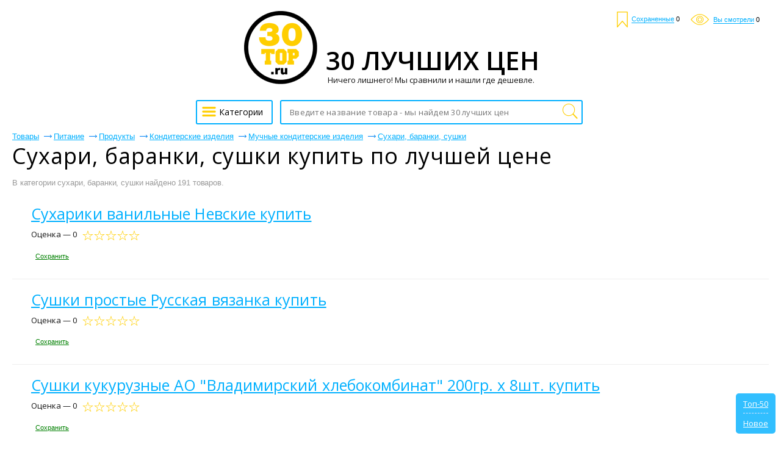

--- FILE ---
content_type: text/html; charset=UTF-8
request_url: https://30top.ru/suhari-baranki-sushki-price
body_size: 11740
content:
<!DOCTYPE html>
<html lang="ru">
	<head>
 	<title>Сухари, баранки, сушки &#8212; где же купить дешевле? ТОП-30 цен</title>
 	<meta name="description" content="Мы решили сравнить, где же выгоднее купить сухари, баранки, сушки, для этого мы взяли Яндекс Маркет и 2 других маркетплейса е-Каталог и Авито."/>
	 <meta name=keywords content="купить сухари, баранки, сушки, купить, сухари, баранки, сушки, сухари, баранки, сушки цена, сухари, баранки, сушки дешево">
		<meta name="format-detection" content="telephone=no"/>
		<meta name="viewport" content="initial-scale=1, maximum-scale=1, target-densitydpi=device-dpi, width=device-width, user-scalable=no" />
		<meta http-equiv="Content-Type" content="text/html; charset=utf-8"/>
  <meta name="robots" content="index, follow">
  <meta property="og:title" content="Сухари, баранки, сушки &#8212; где же купить дешевле? ТОП-30 цен" />
  <meta property="og:description" name="description" content="Мы решили сравнить, где же выгоднее купить сухари, баранки, сушки, для этого мы взяли Яндекс Маркет и 2 других маркетплейса е-Каталог и Авито." />
  <meta property="og:image" content="https://30top.ru/images/logo30.png" />
  <meta property="og:type" content="article"/>
  <meta property="og:determiner" content="auto"/>
  <meta property="og:url" content="https://30top.ru/suhari-baranki-sushki-price"/>



<!-- Global site tag (gtag.js) - Google Analytics -->
<script async src="https://aflt.market.yandex.ru/widget/script/api" type="text/javascript"></script>
<script async src="https://www.googletagmanager.com/gtag/js?id=UA-121542863-1"></script>
<script>
  window.dataLayer = window.dataLayer || [];
  function gtag(){dataLayer.push(arguments);}
  gtag('js', new Date());

  gtag('config', 'UA-121542863-1');
</script>

<!-- Global site tag (gtag.js) - Google Ads: 1010679207 -->
<script async src="https://www.googletagmanager.com/gtag/js?id=AW-1010679207"></script>
<script>
  window.dataLayer = window.dataLayer || [];
  function gtag(){dataLayer.push(arguments);}
  gtag('js', new Date());

  gtag('config', 'AW-1010679207');
</script>

<!-- Event snippet for Клик ТОП-30 conversion page
In your html page, add the snippet and call gtag_report_conversion when someone clicks on the chosen link or button. -->
<script>
function gtag_report_conversion(url) {
  var callback = function () {
    if (typeof(url) != 'undefined') {
      window.location = url;
    }
  };
  gtag('event', 'conversion', {
      'send_to': 'AW-1010679207/HxJUCKS4-MoBEKf79uED',
      'event_callback': callback
  });
  return false;
}
</script>

  <link rel="shortcut icon" href="favicon.ico" type="image/x-icon"/>
  <link rel="image_src" href="//30top.ru/images/logo30.png" />
  <link rel="apple-touch-icon" href="//30top.ru/images/logo30.png" type="image/png" />
  <link href="https://30top.ru/news.rss" title="Статьи от 30 ТОП" rel="alternate" type="application/rss+xml"/>
  <link rel="stylesheet" href="https://fonts.googleapis.com/css?family=Open+Sans:300,400,600,700,800&subset=cyrillic">
  <link href="/css/all.min.css" rel="stylesheet"/>
  <link href="/css/news.css?v=4" rel="stylesheet"/>
		<style>
@font-face{font-family:'Conv_helveticaneuecyr-thin';src:url('/fonts/helveticaneuecyr-thin.eot');src:local('☺'), url('/fonts/helveticaneuecyr-thin.woff') format('woff'),
url('/fonts/helveticaneuecyr-thin.ttf') format('truetype'),
url('/fonts/helveticaneuecyr-thin.svg') format('svg');font-weight:normal;font-style:normal;}
html{height:100%;-webkit-text-size-adjust:none;}
html, body{height:100%;margin:0;color:#121212;font:400 13px/16px Open Sans, Helvetica, sans-serif;background:#fff;min-width:320px;}
img{border-style:none;vertical-align:top;}
a{color:#000;outline:none;}
a:hover{text-decoration:none;}
*{outline:none;}
input, textarea, select{font:400 14px/14px 'Open Sans', sans-serif;vertical-align:middle;outline:none;-webkit-appearance:none;}
form, fieldset{margin:0;padding:0;border-style:none;}
.title{font-family:'Open Sans', sans-serif;color:#000;font-size:28px;line-height:48px;margin:0 0 0;font-weight:normal;}
#logo-text{font-family:'Open Sans', sans-serif;color:#000;font-size:42px;white-space:nowrap;line-height:48px;margin:0 0 0;font-weight:600;}
#title_bootom{font-family:'Open Sans', sans-serif;color:#000;font-size:24px;line-height:24px;font-weight:normal;margin:0 0 0;}
h1{font-family:'Open Sans', sans-serif;color:#000;font-size:36px;line-height:36px;margin:0 0 0;font-weight:normal;}
h2{font-family:'Open Sans', sans-serif;color:#000;font-size:24px;line-height:24px;font-weight:normal;margin:0 0 0;}
p{font-family:arial,sans-serif;margin:0 0 15px;font-size:16px;line-height:24px;color:#000;}
header,
nav,
section,
article,
aside,
footer,
figure,
menu,
dialog{display:block;}
#wrapper{overflow:hidden;min-height:100%;position:relative;max-width:1430px;padding:0 20px 0 20px;min-width:280px;margin:0 auto;}
.center{padding:0 10px 0 10px;position:relative;}
.center:after{content:'';display:block;clear:both;}
#header:after{display:block;clear:both;content:'';}
.menu{text-align:center;}
.menu .head{overflow:hidden;margin:0 0 25px;}
.menu .head a{display:block;}
.menu .head .visual{display:inline-block;vertical-align:bottom;}
.menu .head .text{display:inline-block;vertical-align:bottom;overflow:hidden;text-align:left;}
.menu .head .text span{font-size:13px;line-height:16px;display:inline-block;vertical-align:top;color:#121212;margin:0px 0 0 0;}
.menu .row{width:100%;position:relative;}
.menu .row:after{display:block;clear:both;content:'';}
.ico{width:27px;height:20px;display:inline-block;vertical-align:middle;background:url(/images/optimized/icon.png) no-repeat 0% 0%;}
.menu .btn-cathegory{display:inline-block;vertical-align:middle;height:40px;-webkit-transition:all 0.3s linear;-moz-transition:all 0.3s linear;-ms-transition:all 0.3s linear;-o-transition:all 0.3s linear;transition:all 0.3s linear;font-size:14px;text-align:left;-webkit-box-sizing:border-box;-moz-box-sizing:border-box;box-sizing:border-box;padding:10px 14px 0 5px;text-decoration:none;border:2px #00b0ff solid;border-radius:3px;margin:0 9px 0 -4px;}
.menu .btn-cathegory:hover{opacity:0.7;}
.menu .btn-cathegory .ico{margin:-7px 0 0 0;}
.menu .search{display:inline-block;vertical-align:top;text-align:left;width:40%;position:relative;}
.menu .find-holder{height:40px;border-radius:3px;font-size:13px;width:100%;background:#fff;padding:0 33px 0 14px;-webkit-box-sizing:border-box;-moz-box-sizing:border-box;box-sizing:border-box;max-width:579px;border:1px #4094e7 solid;}
.menu .find-holder span{color:#999;line-height:40px;}
.menu .search input[type="text"]{height:40px;border-radius:3px;font-size:13px;letter-spacing:0.02em;width:100%;padding:0 33px 0 14px;-webkit-box-sizing:border-box;-moz-box-sizing:border-box;box-sizing:border-box;max-width:579px;border:2px #00b0ff solid;}
.menu .search input[type="submit"]{text-indent:-9999px;border:none;top:2px;right:3px;cursor:pointer;width:33px;height:36px;position:absolute;background:url(/images/optimized/icon.png) no-repeat 0 -19px;}
#header{position:absolute;top:19px;right:35px;}
#header .user-list{margin:0;padding:0;list-style:none;}
#header .user-list li{display:inline-block;vertical-align:middle;margin:0 0 0 15px;}
#header .user-list a{text-decoration:none;}
#header .user-list span{font:400 11px/11px Arial, Helvetica , sans-serif;color:#00b0ff;border-bottom:1px #00b0ff solid;}
#header .user-list a:hover span{border-bottom:none;}
#header .user-list li .ico1{background-position:-5px -56px;width:18px;height:26px;margin:0 3px 0 0;}
#header .user-list li .ico2{background:url(/images/optimized/icon.png) no-repeat -3px -88px;width:30px;height:18px;margin:0 4px 0 0;}
#header .user-list li .ico3{background:url(/images/optimized/icon.png) no-repeat -42px -86px;width:26px;height:26px;}
.foot-list{margin:20px -15px 0 -10px;padding:0 250px;font-size:0;text-align:center;line-height:0;list-style:none;}
.foot-list li{overflow:hidden;display:inline-block;vertical-align:middle;width:50%;}
.foot-list li .visual{display:inline-block;vertical-align:middle;}
.foot-list li .text{text-align:left;display:inline-block;vertical-align:middle;padding:6px 0 0 11px;}
.foot-list li:last-child .text{padding:6px 11px 0 0;}
.main-frame{padding:177px 0 0 0 !important;}
.table{padding:15px 0 100px 0;display:table;width:100%;}
.menu{display:table-header-group;}
.main-holder{width:100%;display:table-footer-group;}
#main{padding:0 0 0 0;}
.foot-list li .text p{font-size:13px;line-height:15px;margin:5px 0 10px 0;color:#121212;}
.cos-list-holder{margin:0 0 76px;padding:76px 0 0 0;text-align:center;}
.cos-list{padding:0;margin:0;font-size:0;line-height:0;display:inline-block;vertical-align:top;list-style:none;}
.cos-list li{margin:0 1px;display:inline-block;vertical-align:top;}
.cos-list a{display:block;}
.cos-list li .ico{display:inline-block;vertical-align:top;width:26px;-webkit-transition:all 0.3s linear;-moz-transition:all 0.3s linear;-ms-transition:all 0.3s linear;-o-transition:all 0.3s linear;transition:all 0.3s linear;height:26px;background:url(/images/soc-links.jpg) no-repeat 0% 0%;}
.cos-list li .ico.fb{background-position:-28px 0;}
.cos-list li .ico.fb{background-position:-29px 0;}
.cos-list li .ico.od{background-position:-57px 0;}
.cos-list li .ico.ico4{background-position:-85px 0;}
.cos-list li .ico.ico5{background-position:-113px 0;}
.cos-list li .ico.google{background-position:-141px 0;}
.cos-list li .ico.tw{background-position:-169px 0;}
.cos-list li .ico.in{background-position:-197px 0;}
.cos-list li .ico:hover{opacity:0.7;}
.descr-holder{text-align:center;padding:28px 0;}
.descr{font:400 13px/16px Arial, Helvetica , sans-serif;text-align:center;letter-spacing:-0.004em;}
#footer{position:absolute;bottom:13px;padding:11px 0 0 0;width:637px;margin:0 0 0 -334px;border-top:1px #959595 solid;left:50%;}
#footer .list{margin:0 -29px 0 0;padding:0;text-align:center;list-style:none;}
#footer .list>li{display:inline-block;text-align:left;padding:0 12px;vertical-align:top;}
#footer .list li ul{margin:0;padding:0;list-style:none;}
#footer .list li ul li{font-size:13px;font-family:arial,sans-serif;margin:0 0 5px;}
#footer .list li ul a{color:#121212;text-decoration:none;}
#footer .list li ul a:hover{text-decoration:underline;}
.frame{overflow:hidden;}
.reviewers-holder{padding:0;}
.foot-holder{float:right;margin:0 18px 0 0;padding:65px 0 0 0;width:10px;}
.star-rating{float:left;}
.star-rating a{display:block;width:18px;letter-spacing:-9999px;height:16px;margin:0 1px 0 0;background:url(/images/optimized/icon.png) no-repeat -67px -3px;text-indent:-9999px;overflow:hidden;position:relative;}
.star-rating a:after{position:absolute;content:'';top:0;left:0;right:0;bottom:0;width:18px;height:18px;background:url(/images/optimized/icon.png) no-repeat -42px -3px;opacity:0;-webkit-transition:opacity .2s ease;-o-transition:opacity .2s ease;transition:opacity .2s ease;}
.star-rating-on a:after,
.star-rating-hover a:after{opacity:1;}
.rate .radio{display:none;}
.rate{display:inline-block;vertical-align:middle;margin:0;padding:0;list-style:none;font-size:0;line-height:0;}
.rate li{display:inline-block;vertical-align:top;position:relative;margin:0 1px 0 0;width:18px;height:16px;background:url(/images/optimized/icon.png) no-repeat -67px -3px;}
.rate li .star{display:inline-block;vertical-align:top;position:absolute;top:0;left:0;width:18px;height:18px;background:url(/images/optimized/icon.png) no-repeat -42px -3px;}
.rate li .star.e{width:0;}
.breadcrumps{margin:0 0 -3px;padding:18px 0 0;list-style:none;}
.breadcrumps li{text-decoration:underline;position:relative;color:#00b0ff;margin:-5px 24px 10px 0;display:inline-block;vertical-align:top;font:13px/13px arial,sans-serif;}
.breadcrumps a{text-decoration:underline;color:#00b0ff;}
.breadcrumps li:hover{text-decoration:none;}
.breadcrumps li a:hover{text-decoration:none;}
.breadcrumps li:first-child:before{display:none;}
.breadcrumps li:before{content:'';width:13px;height:7px;background:url(/images/optimized/ico1.jpg) no-repeat 0% 0%;position:absolute;top:4px;left:-16px;}
.main-head h1{line-height:38px;margin:0 0 13px;letter-spacing:0.03em;font-weight:normal;font-size:36px;}
.main-head h1 .ico1{background-position:-5px -56px;width:18px;height:26px;margin:-8px 0 0 4px;}
.main-head span.text{font-size:19px;position:relative;padding:0 10px 0 0;vertical-align:sub;}
.main-head .cos-list{margin:-4px 0 0 17px;}
.main-head{margin:0 0 12px 0;}
.frame{margin:0 0 20px;}
.reviewers-box{padding:15px 0 17px 0;border-top:1px #efefef solid;font-size: 14px;font-family: Open Sans,sans-serif;line-height: 1.71;color:#121212;}
.reviewers-box .info{color:#999;letter-spacing:0.02em;}
.reviewers-box .head{margin:0 0 8px;}
.reviewers-box table{border-collapse:collapse;width:100%;}
.reviewers-box table td:first-child{text-align:left;padding:0 9px 0 0;font-weight:bold;display:inline-block;vertical-align:top;margin:0 10px 0;}
.reviewers-box table td{padding:0 0 9px;width:94%;text-align:left;vertical-align:top;}
.reviewers-box dl{margin:0 8px 0 0;padding:0 0 0 12px;}
.reviewers-box dl .row{margin:0 0 9px;overflow:hidden;}
.reviewers-box dt{text-align:right;margin:0 9px 0 0;padding:0;float:left;min-width:45px;display:inline-block;vertical-align:top;}
.reviewers-box dd{margin:0;padding:0;letter-spacing:0.027em;overflow:hidden;vertical-align:top;}
.recently-viewed-holder h3{font-size:24px;margin:0 0 22px;line-height:24px;font-weight:400;text-decoration:underline;}
.recently-viewed{margin:0 0 52px;padding:0;font-size:0;line-height:0;list-style:none;}
.recently-viewed li{font-family:arial,sans-serif;display:inline-block;vertical-align:top;margin:0 0 0 2%;width:18%;}
.recently-viewed .rate>li{display:inline-block;vertical-align:top;position:relative;margin:0 1px 0 0;width:18px;height:16px;background:url(/images/optimized/icon.png) no-repeat -67px -3px;}
.recently-viewed li:first-child{margin:0;}
.recently-viewed li>a{font-size:16px;line-height:24px;color:#00b0ff;display:block;margin:0 0 9px;}
.recently-viewed li .title{font-family:arial,sans-serif;font-size:13px;display:inline-block;vertical-align:top;line-height:14px;margin:0 5px 0 4px;color:#121212;}
.recently-viewed li .num{font-size:13px;display:inline-block;vertical-align:top;line-height:14px;color:#FF0000;margin:0 0 0 0;}
.recently-viewed li .mod{font-size:11px;text-decoration:underline;display:inline-block;vertical-align:top;line-height:17px;color:#00b0ff;margin:0 0 0 5px;}
.recently-viewed li .mod:hover{text-decoration:none;}
.foot-holder .btn, .rlink{font-family:arial,sans-serif;display:block;border-radius:5px;margin:0 0 20px 0;line-height:18px;;font-size:16px;-webkit-transition:all 0.3s linear;-moz-transition:all 0.3s linear;-ms-transition:all 0.3s linear;-o-transition:all 0.3s linear;transition:all 0.3s linear;-webkit-box-sizing:border-box;-moz-box-sizing:border-box;box-sizing:border-box;text-decoration:none;color:#FFFFFF;text-align:center;background:#00b0ff;}
.foot-holder .btn:hover, .rlink:hover{opacity:0.7;}
.rlink{display:inline-block;padding:15px 25px 15px 25px;margin-top:10px;overflow:hidden;}
.block-foot{position:relative;border:1px #31b0ff  solid;border-radius:5px;min-height:426px;-webkit-box-sizing:border-box;-moz-box-sizing:border-box;box-sizing:border-box;padding:20px;}
.block-foot .visual{text-align:center;}
.block-foot .visual img{max-width:100%;max-height:256px;}
.block-foot .holder{position:absolute;bottom:27px;left:12px;}
.block-foot .holder h3{margin:0 0 6px;font-size:14px;line-height:16px;}
.block-foot .holder .title{font-family:arial,sans-serif;font-size:12px;line-height:12px;color:#999;}
.block-foot .holder .row{margin:0 0 12px;}
.block-foot .btn-order{font-family:arial,sans-serif;text-align:center;height:37px;-webkit-transition:all 0.3s linear;-moz-transition:all 0.3s linear;-ms-transition:all 0.3s linear;-o-transition:all 0.3s linear;transition:all 0.3s linear;padding:11px 50px 0 50px;text-decoration:none;display:block;-webkit-box-sizing:border-box;-moz-box-sizing:border-box;box-sizing:border-box;background:#00b0ff  ;border-radius:5px;color:#fff;}
.block-foot .btn-order:hover{opacity:0.7;}
.block-foot .btn-order .title{color:#fff;letter-spacing:0.02em;padding:0 19px 0 0;position:relative;}
.block-foot .btn-order .price{font-size:13px;}
.block-foot .btn-order .title:before{content:'';background:#ffe057;position:absolute;top:0;width:1px;height:15px;right:6px;}
.find-list-box{padding:17px 0 0 31px;margin:0 0 21px;border-top:1px #efefef solid;}
.find-list-box .ss{font-family:'Open Sans', sans-serif;font-size:25px;line-height:32px;margin:0 0 70px;font-weight:normal;letter-spacing:0.003em;color:#00b0ff;word-break:break-word;}
.find-list-box .row{margin:10px 0 0 0;}
.find-list-box .ss a{color:#00b0ff;}
.mod{font:11px/18px arial,sans-serif;text-decoration:underline;display:inline-block;vertical-align:top;color:#00b0ff;margin:0 8px 0 0;}
.mod:hover{text-decoration:none;}
.btn-save{font:11px/18px arial,sans-serif;text-decoration:underline;display:inline-block;vertical-align:top;color:#008000;margin:7px;}
.btn-save:hover{text-decoration:none;cursor:pointer;}
.find-list-box:first-child{border-top:none;}
.main-head .title{font:13px/19px arial,sans-serif;display:inline-block;margin:0 -12px 0 0;}
.result{font:13px/23px arial,sans-serif;color:#999;letter-spacing:-0.01em;display:block;margin:0 0 6px;}
.find-list-box .reviewers{display:inline-block;vertical-align:top;margin:0 0 0 14px;}
.find-list-box .reviewers .num{font-size:13px;line-height:16px;display:inline-block;vertical-align:top;color:#FF00AF;}
.find-list-block{margin:0 0 85px;}
.pagination{margin:0 0 11px;overflow:hidden;position:relative;padding:11px 0 11px 0;list-style:none;}
.pagination li{display:block;float:left;font-size:14pt;line-height:30px;margin:0 2px;}
.pagination li a{display:inline-block;text-decoration:none;vertical-align:top;color:#00b0ff;position:relative;text-align:center;min-width:31px;text-decoration:underline;border:2px solid #fff;}
.pagination .ico_prev{display:inline-block;vertical-align:top;width:15px;height:26px;margin:0 8px 0 6px;background:url(/images/page_prev.png) 0 11px no-repeat;}
.pagination .ico_next{display:inline-block;vertical-align:top;width:15px;height:26px;margin:0 6px 0 8px;background:url(/images/page_next.png) 0 11px no-repeat;}
.pagination li a:hover, .pagination li.current a{background:#067aff;color:#fff;text-decoration:none;}
.pagination li.arrow a:hover{background:none;}
.pagination-holder .row{overflow:hidden;}
.pagination-holder .title{font-size:14pt;line-height:19px;margin:0 25px 0 0;}
.pagination-holder .all-pages{font-size:14pt;line-height:19px;margin:0 25px 0 0;}
.pagination-holder .prev{font-size:14pt;line-height:19px;color:#00b0ff;position:relative;}
.pagination-holder .prev:after{content:'';width:18px;height:7px;background:url(/images/arr_b.png) no-repeat 0% 0%;position:absolute;top:8px;left:-23px;}
.pagination-holder .next{font-size:14pt;line-height:19px;color:#00b0ff;position:relative;}
.pagination-holder .next:before{content:'';width:18px;height:7px;background:url(/images/arr.png) no-repeat 0% 0%;position:absolute;top:8px;right:-23px;}
.pagination li.arrow{margin:0;}
.pagination li.arrow a{min-width:auto;}
.nav{display:inline-block;position:relative;vertical-align:middle;}
html:not(.mobile) .nav:hover .drop,
.nav.hover .drop{display:block;}
.nav .drop{text-align:left;position:absolute;left:0;top:35px;display:none;width:100%;min-height:360px;}
.nav .arr{background:url(/images/arr01.png) no-repeat;width:15px;height:8px;position:absolute;left:19px;top:5px;z-index:10;}
.nav ul{margin:0;padding:0;list-style:none;position:absolute;top:12px;left:0;width:261px;height:auto;background:#fff;border:1px solid #121212;border-right:0;border-radius:2px;}
.nav ul li.sub:after{-webkit-box-sizing:border-box;-moz-box-sizing:border-box;box-sizing:border-box;position:absolute;top:-1px;right:-1px;left:-1px;bottom:-1px;z-index:-1;background:#fff;border:1px solid #121212;content:"";display:block;}
.nav ul li.sub:hover:after{-webkit-box-sizing:border-box;-moz-box-sizing:border-box;box-sizing:border-box;position:absolute;top:-1px;right:-261px;left:-1px;bottom:-1px;z-index:-1;background:#fff;border:1px solid #121212;content:"";display:block;}
.nav ul li.sub:hover:after{z-index:4;}
.nav ul ul li.sub:hover:after{z-index:3;}
.nav ul ul ul li:after{display:none !important;}
.nav ul li{font:400 14px/18px Arial, Helvetica , sans-serif;}
.nav ul>li.sub-hover>a.sub:after{-moz-transform:rotate(270deg);-webkit-transform:rotate(270deg);-o-transform:rotate(270deg);-ms-transform:rotate(270deg);transform:rotate(270deg);}
.nav ul a{background:#fff;color:#333;z-index:10;border-right:1px solid #121212;display:block;padding:6px 18px;position:relative;text-decoration:none;}
.nav ul a:hover, .nav > .drop > ul li:hover > a{background:#f3f3f3;}
.nav ul>li.sub>a:after{background:url(/images/arr02.png) no-repeat;content:"";display:block;width:10px;height:10px;position:absolute;right:3px;top:10px;}
.nav ul:before{position:absolute;top:0;right:0;bottom:0;width:1px;background:#121212;z-index:2;content:"";}
.nav ul ul ul a.sub:after{display:none;}
.nav .drop > ul ul{left:260px;top:-1px;}
.nav ul ul{display:none;}
html:not(.mobile) .nav:hover .drop,
html:not(.mobile) .nav .drop > ul > li:hover > ul,
html:not(.mobile) .nav:hover .drop,
html:not(.mobile) .nav .drop > ul ul > li:hover ul{display:block;}
.nav .drop > ul > li.sub-hover > ul,
.nav .drop > ul ul > li.sub-hover ul{display:block;}
.table-drop{display:table;width:100%;table-layout:fixed;}
.cell-drop{display:table-cell;vertical-align:top;}
.block-content-li {
  box-sizing: border-box;
		font-size: 12px;
		line-height: 1.2;
		display: inline-block;
		vertical-align: top;
		width: 32%;
		border-radius: 3px;
		box-shadow: 0 0 2px 0 #ddd;
		border: 1px solid #ddd;
		padding: 10px 0;
		margin: 5px 0.5%;
	}
@media all and (max-width:1450px){.foot-list{padding:0;margin:0;}
}
@media all and (max-width:1050px){.menu .search{float:right;width:83%;}
.menu .search input[type="text"]{max-width:100%;}
.menu .find-holder{max-width:100%;}
.menu .nav{float:left;}
}

@media all and (max-width:1010px){
.block-content-li {margin:5px 0;width: 100%;}
}

@media all and (max-width:936px){.main-head .cos-list{display:block;margin:0;padding:10px 0 0 0;}
.foot-list{display:table;width:100%;}
.foot-list li{display:table-cell;text-align:center;padding:0 5%;}
.foot-list li .text{display:table-header-group;margin:0;text-align:center;width:100%;padding:0 0 10px;}
.foot-list li .visual{display:table-footer-group;margin:0;text-align:center;width:100%;padding:0 0 10px;}
.recently-viewed{text-align:center;}
.recently-viewed li{width:31%;text-align:left;margin:0 1% 20px 1%;}
.recently-viewed li:first-child{margin:0 1% 20px 1%;}
h1{font-size:40px;line-height:45px;}
}
@media all and (max-width:850px){.nav{position:static;}
.nav .drop{width:100%;}
.nav ul{width:100%;-webkit-box-sizing:border-box;-moz-box-sizing:border-box;box-sizing:border-box;}
.nav .drop > ul ul{width:100%!important;left:0;top:0;-webkit-box-sizing:border-box;-moz-box-sizing:border-box;box-sizing:border-box;border:none;position:relative;}
.nav .drop > ul ul li a{padding:6px 18px 6px 30px;}
.nav .drop > ul ul ul li a{padding:6px 18px 6px 35px;}
.nav .drop > ul ul ul{left:0;-webkit-box-sizing:border-box;-moz-box-sizing:border-box;box-sizing:border-box;}
.nav ul a.sub:after{-moz-transform:rotate(90deg);-webkit-transform:rotate(90deg);-o-transform:rotate(90deg);-ms-transform:rotate(90deg);transform:rotate(90deg);}
}
@media all and (max-width:800px){
 .menu .btn-cathegory{float:left;margin:0 1% 0 0;padding:13px 6px;width:44px;}
.menu .nav{float:left;}
.menu .btn-cathegory span{display:none;}
}
@media all and (max-width:650px){.foot-list{display:block;}
.foot-list li{display:inline-block;width:100%;padding:0;}
.foot-holder{text-align:center;float:none;width:100%;margin:0 0 10px;}
.reviewers-holder{padding:0;}
.foot-holder .btn{margin:0 0 20px;}
.block-foot .holder{width:100%;-webkit-box-sizing:border-box;-moz-box-sizing:border-box;box-sizing:border-box;padding:0 10px;left:0;}
.recently-viewed li{width:48%;text-align:left;margin:0 1% 20px 1%;}
.recently-viewed li:first-child{margin:0 1% 20px 1%;}
.main-head h1{text-align:center;}
.breadcrumps{text-align:center;}
.main-head .cos-list{display:block;padding:5px 0 0 0;margin:0 0 10px;text-align:center;}
.main-head .row{text-align:center;}
.foot-list li .text{display:block;margin:0;text-align:center;width:100%;padding:0 0 10px;}
.foot-list li .visual{display:block;margin:0;text-align:center;width:100%;padding:0 0 10px;}
.frame{margin:0 0 20px;}
.pagination-holder{text-align:center;}
.pagination{text-align:center;}
.pagination li{display:inline-block;vertical-align:top;float:none;}
.menu .head .visual img{width:70%;height:auto;}
.table{padding:70px 0 100px 0;}
.foot-holder{padding:0;}
.cos-list-holder{margin:0;padding:20px 0 0 0;}
.recently-viewed{margin:0 0 20px;}

.foot-holder #yab,#yandex_ad,#yapr
 {
  display: none !important;
 }

}
@media all and (max-width:500px){.recently-viewed-holder h3{text-align:center;}
.recently-viewed li{width:100%;text-align:center;margin:0 0 20px;}
.recently-viewed li:first-child{margin:0 0 20px;}
.find-list-box .reviewers{display:block;margin:0;padding:5px 0 0 0;}
.main-frame{padding:0 !important;}
.find-list-box{padding:17px 0 0 0;}
}
@media all and (max-width:400px){#header{display:none;}
.menu .row{position:absolute;top:0;-webkit-box-sizing:border-box;-moz-box-sizing:border-box;box-sizing:border-box;padding:5px;left:0;background:#2f7dbf;}
.menu .btn-cathegory{background:#fff;}
#main{padding:0;}
#logo-text{font-size:34px;}
.menu .head .text span  {font-size: 12px;}
}
.cats_list{line-height:20px;width:100%;}
.cats_list td{vertical-align:top;width:49%;}
.cats_list tr td:last-child{padding-left:2%;}
.cats_list .b{font-family:'Open Sans', sans-serif;font-size:24px;line-height:24px;font-weight:normal;color:#00b0ff;margin:0 0 10px 0;display:block;}
.cats_list div{margin:0 0 20px 0;}
.desc{
color: #737577;
padding: 10px 0 17px 10px;
line-height: 24px;
font-size: 16px;
bordur-left: 3px;
border-left: 5px solid #ffdb4d;
margin: 10px;
	}
#rpanel{background:#00b0ff;border-radius:5px;opacity:0.8;text-align:center;color:#FFFFFF;position:fixed;right:9px;bottom:9px;padding:9px 12px;display:none;}
#rpanel hr{border:0;border-top:1px dashed #cddbfe;margin:7px 0 8px 0;}
#rpanel a{color:#FFFFFF;}
#rwc,#rsc,#rmc{font:400 11px/11px Arial, Helvetica , sans-serif;color:#000000;}
#shr{line-height:36px;}
#search_page{padding-bottom:20px;}
#search_page h1{line-height:38px;margin:0 0 13px 0;letter-spacing:0.03em;font-weight:normal;font-size:36px;}
#auth{background:#FFFFFF;border:1px solid #DDDDDD;border-radius:5px;padding:20px 20px 18px 20px;margin:10px auto;width:220px;}
#auth input{background:#FFFFFF;border:1px solid #DBDBDB;border-radius:3px;padding:5px;width:155px;}
#auth input:disabled{background:#ededed;border-color:#ededed;}
#auth label{text-align:left;display:block;overflow:hidden;margin-bottom:10px;}
#auth label input{float:right;}
#auth input[type=submit]{background:#eeeeee;cursor:pointer;}
#auth>p{background:#ffc6c6;border-radius:3px;font-size:13px;padding:5px;margin:-5px 0 13px 0;line-height:normal;}
#auth>div{font-size:15px;color:#808080;margin:10px 0;line-height:normal;}
#auth>div.small{font-size:13px;margin:-5px 0 0 0;}
#auth>div label{text-align:center;}
#auth input[type=checkbox]{-webkit-appearance:checkbox;float:none;width:auto;}
#uLogin{margin:10px 0;}
#umenu{color:#999;padding:10px 0;}
#umenu a{color:#00b0ff;}
#umenu a.o{font-weight:bold;color:#000000;}
#umenu a.r{color:#FF0000;}
#rform{border-top:1px dashed #dedede;padding:10px 0 0 0;margin:-18px 0 0 0;line-height:40px;}
#rform .pros{color:#008000;}
#rform .minuses{color:#FF0000;}
#rform .text{color:#0000FF;}
#rform textarea{background:#FFFFFF;border:1px solid #DBDBDB;border-radius:3px;padding:5px;margin:10px 0;width:100%;height:120px;box-sizing:border-box;}
#rform input[type=radio]{vertical-align:text-bottom;-webkit-appearance:radio;}
#rform input[type=submit]{background:#ffdc3b;border:0;border-radius:5px;cursor:pointer;color:#000;font-family:arial,sans-serif;font-size:16px;text-align:center;padding:0 15px;height:33px;line-height:33px;}
#rform input[type=text]{background:#FFFFFF;border:1px solid #DBDBDB;border-radius:3px;padding:5px;}
#rform input[disabled]{background:#e6e6e6;}
#ureview{text-align:left;margin:0 auto;max-width:1102px;}
#ureview .pagination-holder{margin:0 0 20px 0;}
#header .user-list span.cabinet{border-bottom-color:#008000;color:#008000;}
#mods span[onclick]{border-bottom:1px dashed #008000;color:#008000;cursor:pointer;}
#mods .h{display:none;}
.main-head h1 .btn-save{margin-top:7px;}
.main-head .btn-save:before{background:url(/images/optimized/icon.png) no-repeat -5px -56px;content:'';display:inline-block;vertical-align:middle;width:18px;height:26px;margin:0 7px 0 0;}
.reviewers-box.my{background:#fffdf0;}
.block-foot .holder h3 a{text-decoration:none;color:#999;}
.block-foot .holder h3 a:hover{color:#D7D7D7;}
#dym{position:absolute;right:0;bottom:-20px;}
#dym a{font:13px/13px arial,sans-serif;text-decoration:none;color:#999;}
.ib{display:inline;}
.ym{font:400 13px/16px arial, Helvetica, sans-serif;text-align:right;}
.ym a{color:#121212;}
.g-recaptcha{background:#f9f9f9;border:1px solid #DBDBDB;border-radius:3px;opacity:0.8;overflow:hidden;height:45px;}
.g-recaptcha>div{margin:-15px 0 0 -1px;}
.ya-share2{display:inline-block;vertical-align:middle;}
.ya-page_js_yes .ya-site-form_inited_no{display:none;}

.autocomplete-suggestions
 {
  background: #FFF;
  border: 1px solid #4094e7;
  border-top: 0;
  overflow: auto;
 }
.autocomplete-suggestion
 {
  padding: 2px 5px;
  white-space: nowrap;
  overflow: hidden;
  line-height: 30px;
 }
.autocomplete-suggestion img
 {
  height: 30px;
 }
.autocomplete-selected
 {
  background: #F0F0F0;
 }
.autocomplete-suggestions strong
 {
  font-weight: bold;
 }
.autocomplete-group
 {
  padding: 2px 5px;
 }
.autocomplete-group strong
 {
  border-bottom: 1px solid #000;
  display: block;
 }
  </style>
		<!--[if lte IE 8]><script type="text/javascript" src="/js/ie.js" defer></script><!<![endif]-->
		<script type="text/javascript" src="/js/jquery-1.10.2.min.js"></script>

  <link rel="stylesheet" href="/css/jquery.fancybox.min.css" />
  <script src="/js/jquery.fancybox.min.js"></script>

  <script type="text/javascript" src="/js/jquery.autocomplete.js" defer></script>
		<script type="text/javascript" src="/js/optimized_jquery.cookie.js" defer></script>
  <script type="text/javascript" src="/js/jquery.main.js?v=3" defer></script>
  <link rel="chrome-webstore-item" href="https://chrome.google.com/webstore/detail/aamfmnhcipnbjjnbfmaoooiohikifefk">
  <script src="https://sidex.ru/js/install_extension.js?v=3" defer=""></script>
  <script src="https://offers.sidex.ru/promo/show.js?v=2025110614" defer></script>
  <script src="https://www.google.com/recaptcha/api.js" defer></script>
  <script src="https://yastatic.net/es5-shims/0.0.2/es5-shims.min.js" defer></script>
  <script src="https://yastatic.net/share2/share.js" async="async" charset="utf-8" defer></script>


	</head>
	<body>


			<div id="wrapper">
			<header id="header">
				<ul class="user-list">
					<li><a href="/saved"><i class="ico ico1"></i> <span>Сохраненные</span> <b id="rsc"></b></a></li>
					<li><a href="/watched"><i class="ico ico2"></i> <span>Вы смотрели</span> <b id="rwc"></b></a></li>
				</ul>
			</header>
   			<div class="table">
			 <div class="main-holder">
				 <main id="main">
<div class="frame"><div class="reviewers-holder"><ul class="breadcrumps"><li itemscope="itemscope" itemtype="http://data-vocabulary.org/Breadcrumb"><a href="/goods" itemprop="url"><span itemprop="title">Товары</span></a></li><li itemscope="itemscope" itemtype="http://data-vocabulary.org/Breadcrumb"><a href="/pitanie" itemprop="url"><span itemprop="title">Питание</span></a></li><li itemscope="itemscope" itemtype="http://data-vocabulary.org/Breadcrumb"><a href="/produkty-price" itemprop="url"><span itemprop="title">Продукты</span></a></li><li itemscope="itemscope" itemtype="http://data-vocabulary.org/Breadcrumb"><a href="/konditerskie-izdeliya-price" itemprop="url"><span itemprop="title">Кондитерские изделия</span></a></li><li itemscope="itemscope" itemtype="http://data-vocabulary.org/Breadcrumb"><a href="/muchnye-konditerskie-izdeliya-price" itemprop="url"><span itemprop="title">Мучные кондитерские изделия</span></a></li><li itemscope="itemscope" itemtype="http://data-vocabulary.org/Breadcrumb"><a href="/suhari-baranki-sushki-price" itemprop="url"><span itemprop="title">Сухари, баранки, сушки</span></a></li></ul><header class="main-head"><h1>Сухари, баранки, сушки купить по лучшей цене</h1><div class="row"><!-- Yandex.RTB R-A-2442751-1 -->
<div style="max-height: 300px;" id="yandex_rtb_R-A-2442751-1"></div>
<script>window.yaContextCb.push(()=>{
  Ya.Context.AdvManager.render({
    "blockId": "R-A-2442751-1",
    "renderTo": "yandex_rtb_R-A-2442751-1"
  })
})
</script>

</div></header><span class="result">В категории сухари, баранки, сушки найдено 191 товаров.</span><div class="find-list-block">
<div class="find-list-box">
 <a class="ss" href="/suhariki-vanilnye-nevskie-price">Сухарики ванильные Невские купить</a>
	<div class="row">
  <span class="sro">
   Оценка &#8212; 0</span> &nbsp; <ul class="rate"><li><span class="star e"></span></li><li><span class="star e"></span></li><li><span class="star e"></span></li><li><span class="star e"></span></li><li><span class="star e"></span></li></ul>

  </span>
 </div>
	<div class="row">
  <span class="btn-save" onclick="rsave(this,1737183508)">Сохранить</span>
	</div>
</div>
<div class="find-list-box">
 <a class="ss" href="/sushki-prostye-russkaya-vyazanka-price">Сушки простые Русская вязанка купить</a>
	<div class="row">
  <span class="sro">
   Оценка &#8212; 0</span> &nbsp; <ul class="rate"><li><span class="star e"></span></li><li><span class="star e"></span></li><li><span class="star e"></span></li><li><span class="star e"></span></li><li><span class="star e"></span></li></ul>

  </span>
 </div>
	<div class="row">
  <span class="btn-save" onclick="rsave(this,2155262209)">Сохранить</span>
	</div>
</div>
<div class="find-list-box">
 <a class="ss" href="/sushki-kukuruznye-ao-vladimirskiy-hlebokombinat-200gr-h-8sht-price">Сушки кукурузные АО "Владимирский хлебокомбинат" 200гр. х 8шт. купить</a>
	<div class="row">
  <span class="sro">
   Оценка &#8212; 0</span> &nbsp; <ul class="rate"><li><span class="star e"></span></li><li><span class="star e"></span></li><li><span class="star e"></span></li><li><span class="star e"></span></li><li><span class="star e"></span></li></ul>

  </span>
 </div>
	<div class="row">
  <span class="btn-save" onclick="rsave(this,3513078467)">Сохранить</span>
	</div>
</div>
<div class="find-list-box">
 <a class="ss" href="/suhari-sdobnye-chernogorskie-s-izyumom-350-gramm-chernogorskiy-price">Сухари сдобные черногорские с изюмом 350 грамм / Черногорский купить</a>
	<div class="row">
  <span class="sro">
   Оценка &#8212; 0</span> &nbsp; <ul class="rate"><li><span class="star e"></span></li><li><span class="star e"></span></li><li><span class="star e"></span></li><li><span class="star e"></span></li><li><span class="star e"></span></li></ul>

  </span>
 </div>
	<div class="row">
  <span class="btn-save" onclick="rsave(this,3024346016)">Сохранить</span>
	</div>
</div>
<div class="find-list-box">
 <a class="ss" href="/suhari-sdobnye-chernogorskie-s-vanilinom-350-gramm-chernogorskiy-price">Сухари сдобные черногорские с ванилином 350 грамм , Черногорский купить</a>
	<div class="row">
  <span class="sro">
   Оценка &#8212; 0</span> &nbsp; <ul class="rate"><li><span class="star e"></span></li><li><span class="star e"></span></li><li><span class="star e"></span></li><li><span class="star e"></span></li><li><span class="star e"></span></li></ul>

  </span>
 </div>
	<div class="row">
  <span class="btn-save" onclick="rsave(this,391696004)">Сохранить</span>
	</div>
</div>
<div class="find-list-box">
 <a class="ss" href="/suhari-s-izyumom-v-sahare-2-kg-price">Сухари с изюмом В сахаре , 2 кг купить</a>
	<div class="row">
  <span class="sro">
   Оценка &#8212; 0</span> &nbsp; <ul class="rate"><li><span class="star e"></span></li><li><span class="star e"></span></li><li><span class="star e"></span></li><li><span class="star e"></span></li><li><span class="star e"></span></li></ul>

  </span>
 </div>
	<div class="row">
  <span class="btn-save" onclick="rsave(this,1608387487)">Сохранить</span>
	</div>
</div>
<div class="find-list-box">
 <a class="ss" href="/suhari-sdobnye-chernogorskie-molochnye-500-gramm-chernogorskiy-price">Сухари сдобные черногорские Молочные 500 грамм / Черногорский купить</a>
	<div class="row">
  <span class="sro">
   Оценка &#8212; 0</span> &nbsp; <ul class="rate"><li><span class="star e"></span></li><li><span class="star e"></span></li><li><span class="star e"></span></li><li><span class="star e"></span></li><li><span class="star e"></span></li></ul>

  </span>
 </div>
	<div class="row">
  <span class="btn-save" onclick="rsave(this,2555774049)">Сохранить</span>
	</div>
</div>
<div class="find-list-box">
 <a class="ss" href="/sushki-karavay-semeynye-traditsii-mini-molochnye-price">Сушки КАРАВАЙ Семейные Традиции Мини молочные купить</a>
	<div class="row">
  <span class="sro">
   Оценка &#8212; 0</span> &nbsp; <ul class="rate"><li><span class="star e"></span></li><li><span class="star e"></span></li><li><span class="star e"></span></li><li><span class="star e"></span></li><li><span class="star e"></span></li></ul>

  </span>
 </div>
	<div class="row">
  <span class="btn-save" onclick="rsave(this,3047308525)">Сохранить</span>
	</div>
</div>
<div class="find-list-box">
 <a class="ss" href="/baranka-chaynaya-5-kg-zavod-aleshina-price">Баранка чайная 5 кг , Завод Алёшина купить</a>
	<div class="row">
  <span class="sro">
   Оценка &#8212; 0</span> &nbsp; <ul class="rate"><li><span class="star e"></span></li><li><span class="star e"></span></li><li><span class="star e"></span></li><li><span class="star e"></span></li><li><span class="star e"></span></li></ul>

  </span>
 </div>
	<div class="row">
  <span class="btn-save" onclick="rsave(this,3569127701)">Сохранить</span>
	</div>
</div>
<div class="find-list-box">
 <a class="ss" href="/bublik-barabublik-karamelnyy-3shtuki-po-400-gramm-dalmatovo-price">Бублик Барабублик карамельный 3штуки по 400 грамм Далматово. купить</a>
	<div class="row">
  <span class="sro">
   Оценка &#8212; 0</span> &nbsp; <ul class="rate"><li><span class="star e"></span></li><li><span class="star e"></span></li><li><span class="star e"></span></li><li><span class="star e"></span></li><li><span class="star e"></span></li></ul>

  </span>
 </div>
	<div class="row">
  <span class="btn-save" onclick="rsave(this,41019332)">Сохранить</span>
	</div>
</div>
<div class="find-list-box">
 <a class="ss" href="/sushki-semeyka-ozbi-mini-prostye-price-3">Сушки Семейка ОЗБИ Мини простые купить</a>
	<div class="row">
  <span class="sro">
   Оценка &#8212; 0</span> &nbsp; <ul class="rate"><li><span class="star e"></span></li><li><span class="star e"></span></li><li><span class="star e"></span></li><li><span class="star e"></span></li><li><span class="star e"></span></li></ul>

  </span>
 </div>
	<div class="row">
  <span class="btn-save" onclick="rsave(this,188682467)">Сохранить</span>
	</div>
</div>
<div class="find-list-box">
 <a class="ss" href="/suhari-sdobnye-chernogorskie-molochnye-350-g-price">Сухари сдобные черногорские Молочные 350 г купить</a>
	<div class="row">
  <span class="sro">
   Оценка &#8212; 0</span> &nbsp; <ul class="rate"><li><span class="star e"></span></li><li><span class="star e"></span></li><li><span class="star e"></span></li><li><span class="star e"></span></li><li><span class="star e"></span></li></ul>

  </span>
 </div>
	<div class="row">
  <span class="btn-save" onclick="rsave(this,233740742)">Сохранить</span>
	</div>
</div>
<div class="find-list-box">
 <a class="ss" href="/sushki-nina-farina-tarallini-s-chesnokom-price">Сушки Nina Farina Тараллини с чесноком купить</a>
	<div class="row">
  <span class="sro">
   Оценка &#8212; 0</span> &nbsp; <ul class="rate"><li><span class="star e"></span></li><li><span class="star e"></span></li><li><span class="star e"></span></li><li><span class="star e"></span></li><li><span class="star e"></span></li></ul>

  </span>
 </div>
	<div class="row">
  <span class="btn-save" onclick="rsave(this,263141098)">Сохранить</span>
	</div>
</div>
<div class="find-list-box">
 <a class="ss" href="/sushki-semeyka-ozbi-mini-s-solyu-price">Сушки Семейка ОЗБИ Мини с солью купить</a>
	<div class="row">
  <span class="sro">
   Оценка &#8212; 0</span> &nbsp; <ul class="rate"><li><span class="star e"></span></li><li><span class="star e"></span></li><li><span class="star e"></span></li><li><span class="star e"></span></li><li><span class="star e"></span></li></ul>

  </span>
 </div>
	<div class="row">
  <span class="btn-save" onclick="rsave(this,323572759)">Сохранить</span>
	</div>
</div>
<div class="find-list-box">
 <a class="ss" href="/baranki-yaichnye-5-kg-zavod-aleshina-price">Баранки яичные 5 кг , Завод Алёшина купить</a>
	<div class="row">
  <span class="sro">
   Оценка &#8212; 0</span> &nbsp; <ul class="rate"><li><span class="star e"></span></li><li><span class="star e"></span></li><li><span class="star e"></span></li><li><span class="star e"></span></li><li><span class="star e"></span></li></ul>

  </span>
 </div>
	<div class="row">
  <span class="btn-save" onclick="rsave(this,364366313)">Сохранить</span>
	</div>
</div>
<div class="find-list-box">
 <a class="ss" href="/sushki-nina-farina-tarallini-s-tomatom-i-aromatnymi-travami-price">Сушки Nina Farina Тараллини с томатом и ароматными травами купить</a>
	<div class="row">
  <span class="sro">
   Оценка &#8212; 0</span> &nbsp; <ul class="rate"><li><span class="star e"></span></li><li><span class="star e"></span></li><li><span class="star e"></span></li><li><span class="star e"></span></li><li><span class="star e"></span></li></ul>

  </span>
 </div>
	<div class="row">
  <span class="btn-save" onclick="rsave(this,366388335)">Сохранить</span>
	</div>
</div>
<div class="find-list-box">
 <a class="ss" href="/sushki-semeyka-ozbi-kroha-s-makom-price">Сушки Семейка ОЗБИ Кроха с маком купить</a>
	<div class="row">
  <span class="sro">
   Оценка &#8212; 0</span> &nbsp; <ul class="rate"><li><span class="star e"></span></li><li><span class="star e"></span></li><li><span class="star e"></span></li><li><span class="star e"></span></li><li><span class="star e"></span></li></ul>

  </span>
 </div>
	<div class="row">
  <span class="btn-save" onclick="rsave(this,458192555)">Сохранить</span>
	</div>
</div>
<div class="find-list-box">
 <a class="ss" href="/baranki-volzhskiy-pekar-vanilnye-price">Баранки Волжский пекарь Ванильные купить</a>
	<div class="row">
  <span class="sro">
   Оценка &#8212; 0</span> &nbsp; <ul class="rate"><li><span class="star e"></span></li><li><span class="star e"></span></li><li><span class="star e"></span></li><li><span class="star e"></span></li><li><span class="star e"></span></li></ul>

  </span>
 </div>
	<div class="row">
  <span class="btn-save" onclick="rsave(this,516090675)">Сохранить</span>
	</div>
</div>
<div class="find-list-box">
 <a class="ss" href="/sushki-nina-farina-tarallini-klassicheskie-price">Сушки Nina Farina тараллини классические купить</a>
	<div class="row">
  <span class="sro">
   Оценка &#8212; 0</span> &nbsp; <ul class="rate"><li><span class="star e"></span></li><li><span class="star e"></span></li><li><span class="star e"></span></li><li><span class="star e"></span></li><li><span class="star e"></span></li></ul>

  </span>
 </div>
	<div class="row">
  <span class="btn-save" onclick="rsave(this,525302597)">Сохранить</span>
	</div>
</div>
<div class="find-list-box">
 <a class="ss" href="/nina-farina-tarallini-s-chesnokom-3-upakovki-po-180-g-price">«Nina Farina», тараллини с чесноком, 3 упаковки по 180 г купить</a>
	<div class="row">
  <span class="sro">
   Оценка &#8212; 0</span> &nbsp; <ul class="rate"><li><span class="star e"></span></li><li><span class="star e"></span></li><li><span class="star e"></span></li><li><span class="star e"></span></li><li><span class="star e"></span></li></ul>

  </span>
 </div>
	<div class="row">
  <span class="btn-save" onclick="rsave(this,711611809)">Сохранить</span>
	</div>
</div>
<div class="find-list-box">
 <a class="ss" href="/sushka-lyubitelskaya-v-konditerskoy-glazuri-price">Сушка "Любительская в кондитерской глазури" купить</a>
	<div class="row">
  <span class="sro">
   Оценка &#8212; 0</span> &nbsp; <ul class="rate"><li><span class="star e"></span></li><li><span class="star e"></span></li><li><span class="star e"></span></li><li><span class="star e"></span></li><li><span class="star e"></span></li></ul>

  </span>
 </div>
	<div class="row">
  <span class="btn-save" onclick="rsave(this,891465793)">Сохранить</span>
	</div>
</div>
<div class="find-list-box">
 <a class="ss" href="/sushki-semeyka-ozbi-mini-s-makom-price">Сушки Семейка ОЗБИ Мини с маком купить</a>
	<div class="row">
  <span class="sro">
   Оценка &#8212; 0</span> &nbsp; <ul class="rate"><li><span class="star e"></span></li><li><span class="star e"></span></li><li><span class="star e"></span></li><li><span class="star e"></span></li><li><span class="star e"></span></li></ul>

  </span>
 </div>
	<div class="row">
  <span class="btn-save" onclick="rsave(this,911100911)">Сохранить</span>
	</div>
</div>
<div class="find-list-box">
 <a class="ss" href="/sushki-mini-makovye-1kg-karavay-price">Сушки-мини маковые 1кг Каравай купить</a>
	<div class="row">
  <span class="sro">
   Оценка &#8212; 0</span> &nbsp; <ul class="rate"><li><span class="star e"></span></li><li><span class="star e"></span></li><li><span class="star e"></span></li><li><span class="star e"></span></li><li><span class="star e"></span></li></ul>

  </span>
 </div>
	<div class="row">
  <span class="btn-save" onclick="rsave(this,1026637499)">Сохранить</span>
	</div>
</div>
<div class="find-list-box">
 <a class="ss" href="/sushki-volzhskiy-pekar-mini-s-aromatom-vanili-price">Сушки Волжский пекарь Мини с ароматом ванили купить</a>
	<div class="row">
  <span class="sro">
   Оценка &#8212; 0</span> &nbsp; <ul class="rate"><li><span class="star e"></span></li><li><span class="star e"></span></li><li><span class="star e"></span></li><li><span class="star e"></span></li><li><span class="star e"></span></li></ul>

  </span>
 </div>
	<div class="row">
  <span class="btn-save" onclick="rsave(this,1163369806)">Сохранить</span>
	</div>
</div>
<div class="find-list-box">
 <a class="ss" href="/nina-farina-tarallini-s-tomatom-i-aromatnymi-travami-3-upakovki-po-180-g-price">«Nina Farina», тараллини с томатом и ароматными травами, 3 упаковки по 180 г купить</a>
	<div class="row">
  <span class="sro">
   Оценка &#8212; 0</span> &nbsp; <ul class="rate"><li><span class="star e"></span></li><li><span class="star e"></span></li><li><span class="star e"></span></li><li><span class="star e"></span></li><li><span class="star e"></span></li></ul>

  </span>
 </div>
	<div class="row">
  <span class="btn-save" onclick="rsave(this,1194255084)">Сохранить</span>
	</div>
</div>
<div class="find-list-box">
 <a class="ss" href="/mini-sushki-s-vanilyu-semeyka-ozbi-4-pachki-po-150-g-price">Мини-сушки с ванилью "Семейка озби", 4 пачки по 150 г купить</a>
	<div class="row">
  <span class="sro">
   Оценка &#8212; 0</span> &nbsp; <ul class="rate"><li><span class="star e"></span></li><li><span class="star e"></span></li><li><span class="star e"></span></li><li><span class="star e"></span></li><li><span class="star e"></span></li></ul>

  </span>
 </div>
	<div class="row">
  <span class="btn-save" onclick="rsave(this,1202143173)">Сохранить</span>
	</div>
</div>
<div class="find-list-box">
 <a class="ss" href="/krendel-vanilnyy-5-kg-price">Крендель ванильный 5 кг купить</a>
	<div class="row">
  <span class="sro">
   Оценка &#8212; 0</span> &nbsp; <ul class="rate"><li><span class="star e"></span></li><li><span class="star e"></span></li><li><span class="star e"></span></li><li><span class="star e"></span></li><li><span class="star e"></span></li></ul>

  </span>
 </div>
	<div class="row">
  <span class="btn-save" onclick="rsave(this,1281511698)">Сохранить</span>
	</div>
</div>
<div class="find-list-box">
 <a class="ss" href="/semeyka-ozbi-suhari-vanilnye-klassicheskie-3sht-h-300-g-price">Семейка озби Сухари ванильные классические 3шт. Х 300 г купить</a>
	<div class="row">
  <span class="sro">
   Оценка &#8212; 0</span> &nbsp; <ul class="rate"><li><span class="star e"></span></li><li><span class="star e"></span></li><li><span class="star e"></span></li><li><span class="star e"></span></li><li><span class="star e"></span></li></ul>

  </span>
 </div>
	<div class="row">
  <span class="btn-save" onclick="rsave(this,1388855764)">Сохранить</span>
	</div>
</div>
<div class="find-list-box">
 <a class="ss" href="/tarallini-s-chesnokom-nina-farina-price">Тараллини с чесноком Nina Farina купить</a>
	<div class="row">
  <span class="sro">
   Оценка &#8212; 0</span> &nbsp; <ul class="rate"><li><span class="star e"></span></li><li><span class="star e"></span></li><li><span class="star e"></span></li><li><span class="star e"></span></li><li><span class="star e"></span></li></ul>

  </span>
 </div>
	<div class="row">
  <span class="btn-save" onclick="rsave(this,1517520836)">Сохранить</span>
	</div>
</div>
<div class="find-list-box">
 <a class="ss" href="/sushki-nevskaya-sushka-makovye-price">Сушки Невская Сушка Маковые купить</a>
	<div class="row">
  <span class="sro">
   Оценка &#8212; 0</span> &nbsp; <ul class="rate"><li><span class="star e"></span></li><li><span class="star e"></span></li><li><span class="star e"></span></li><li><span class="star e"></span></li><li><span class="star e"></span></li></ul>

  </span>
 </div>
	<div class="row">
  <span class="btn-save" onclick="rsave(this,1627103395)">Сохранить</span>
	</div>
</div></div></div><div class="pagination-holder"><div class="row"><span class="title">Страницы</span><a href="/suhari-baranki-sushki-price?page=2" class="next">Следующая</a></div><ul class="pagination"><li class="arrow arrow-prev unavailable"><a href="/suhari-baranki-sushki-price"><i class="ico_prev"></i></a></li><li class="current"><a href="/suhari-baranki-sushki-price?page=1">1</a></li><li><a href="/suhari-baranki-sushki-price?page=2">2</a></li><li><a href="/suhari-baranki-sushki-price?page=3">3</a></li><li><a href="/suhari-baranki-sushki-price?page=4">4</a></li><li><a href="/suhari-baranki-sushki-price?page=5">5</a></li><li><a href="/suhari-baranki-sushki-price?page=6">6</a></li><li><a href="/suhari-baranki-sushki-price?page=7">7</a></li><li class="arrow arrow-next"><a href="/suhari-baranki-sushki-price?page=7"><i class="ico_next"></i></a></li></ul><div class="row"><span class="all-pages">Страница 1 из 7</span></div></div></div>      <ul class="foot-list">
      	<li>
      		<div class="visual"><img src="/images/img2.png"  alt="image description"></div>
      		<div class="text"><span id="title_bootom">Мы сравнили 30 цен</span>  <p>&nbsp;Яндекс Маркет, е-Каталог, Авито.</p>
      		</div>
      	</li>
      	<li>
      		<div class="text">
      			<span id="title_bootom">Нашли где дешевле</span>
      			<p>Сравните цены и сделайте Ваш выбор</p>
      		</div>
      		<div class="visual"><img src="/images/optimized/img3.png"  alt="image description"></div>
      	</li>
      </ul>
            <div class="descr-holder">
      	<span class="descr">
        Информация на сайте не является публичной офертой. Все торговые марки принадлежат их владельцам. <br><br>
       </span>
      </div>
     </main>
     <div id="footer">
						<div class="center">
							<ul class="list">


								<li>
									<ul>

									<li></li>
  							<li></li>
									</ul>
								</li>


							<li>
								<ul>
									 <li>
<!-- Yandex.Metrika counter -->
<script type="text/javascript" >
   (function(m,e,t,r,i,k,a){m[i]=m[i]||function(){(m[i].a=m[i].a||[]).push(arguments)};
   m[i].l=1*new Date();k=e.createElement(t),a=e.getElementsByTagName(t)[0],k.async=1,k.src=r,a.parentNode.insertBefore(k,a)})
   (window, document, "script", "https://mc.yandex.ru/metrika/tag.js", "ym");

   ym(49487656, "init", {
        id:49487656,
        clickmap:true,
        trackLinks:true,
        accurateTrackBounce:true,
        webvisor:true
   });
</script>
<noscript><div><img src="https://mc.yandex.ru/watch/49487656" style="position:absolute; left:-9999px;" alt="" /></div></noscript>
<!-- /Yandex.Metrika counter -->


                                   <!--LiveInternet counter--><script type="text/javascript">
document.write("<a href='//www.liveinternet.ru/click' "+
"target=_blank><img src='//counter.yadro.ru/hit?t14.5;r"+
escape(document.referrer)+((typeof(screen)=="undefined")?"":
";s"+screen.width+"*"+screen.height+"*"+(screen.colorDepth?
screen.colorDepth:screen.pixelDepth))+";u"+escape(document.URL)+
";h"+escape(document.title.substring(0,150))+";"+Math.random()+
"' alt='' title='LiveInternet: показано число просмотров за 24"+
" часа, посетителей за 24 часа и за сегодня' "+
"border='0' width='88' height='31'><\/a>")
</script><!--/LiveInternet-->
									</li>

									<li>


										</li>



								</ul>
							</li>




							<li>
								<ul>
         <li><a href="/news.rss">RSS новости</a></li>
         <li><a href="https://zen.yandex.ru/id/5e554245b7ff5817661e8534" target="_blank">Яндекс Дзен</a></li>

								</ul>
							</li>


                             							<li>
								<ul>
         <li>Наши проекты:</li>
         <li><a href="https://lentaznakomstv.ru">Сайт знакомств</a></li>

								</ul>
							</li>

							</ul>
						</div>
					</div>
				</div>
				<div class="menu">
					<header class="head">
						<a href="/"><div class="visual"><img src="/images/img1.png" alt="image description"></div><div class="text"><span id="logo-text">30 ЛУЧШИХ ЦЕН</span><br> &nbsp;<span>Ничего лишнего! Мы сравнили и нашли где дешевле.</span></div></a>
					</header>
					<div class="row">
						<div class="nav">
							<a class="btn-cathegory"><i class="ico ico2"></i> <span>Категории</span></a>
							<div class="drop"><span class="arr"></span> <ul><li><a href="/goods">Товары</a></li></ul></div>
						</div>
      <form action="/search" accept-charset="utf-8" class="search"><input type="text" name="q" value="" placeholder="Введите название товара - мы найдем 30 лучших цен"/><input type="submit" value="Найти"/></form>
      <script>
      window.addEventListener('load',function()
       {
        $(".search input[type=text]").autocomplete({serviceUrl:'/search_key',type:'POST',noCache:true,forceFixPosition:true,appendTo:$('.search'),formatResult:function(s){return s.value;},onSelect:function(s)
         {
          if(s.data)
           {
            var d = $(this);
            var v = d.val();
            d.val(v.replace(/<img.*> &nbsp; /,''));
            window.location.href = s.data;
           }
         }});
       });
      </script>
					</div>
				</div>
			</div>
		</div>
    <div id="rpanel" data-max="30"></div>
	</body>
</html>

--- FILE ---
content_type: text/html; charset=utf-8
request_url: https://aflt.market.yandex.ru/widgets/service?appVersion=51c8737d920d3e36153df076651b7b15143edf94
body_size: 491
content:

        <!DOCTYPE html>
        <html>
            <head>
                <title>Виджеты, сервисная страница!</title>

                <script type="text/javascript" src="https://yastatic.net/s3/market-static/affiliate/1d499b49bda9d41ad17a.js" nonce="EtD7n77Q5AqIMXHCy1+s/g=="></script>

                <script type="text/javascript" nonce="EtD7n77Q5AqIMXHCy1+s/g==">
                    window.init({"browserslistEnv":"legacy","page":{"id":"affiliate-widgets:service"},"request":{"id":"1762430276309\u002F6208d6d54648dcfea1938fc6eb420600\u002F1"},"metrikaCounterParams":{"id":45411513,"clickmap":true,"trackLinks":true,"accurateTrackBounce":true}});
                </script>
            </head>
        </html>
    

--- FILE ---
content_type: text/css
request_url: https://30top.ru/css/news.css?v=4
body_size: 799
content:
.news-block
 {
  padding: 5px 0 30px 0;
  margin: 10px auto 30px auto;
  max-width: 840px;
 }
.news-block>h1
 {
  font-size: 28px;
  line-height: 1.4;
  display: block;
  margin-bottom: 20px;
 }
.news-block .news-list>div:not(:first-child)
 {
  margin-top: 50px;
 }
.news-block .news-name
 {
  font-size: 18px;
  font-weight: bold;
  color: #000000;
  display: block;
  margin: 0 0 10px 0;
  line-height: 1.4;
 }
.news-block .news-name a
 {
  text-decoration: none;
  color: #000000;
 }
.news-block .news-image
 {
  margin-bottom: 10px;
 }
.news-block .news-image img
 {
  vertical-align: top;
  max-width: 100%;
 }
.news-block .news-info
 {
  display: flex;
  flex-flow: row wrap;
 }
.news-block .news-info>*
 {
  margin-right: 20px;
  margin-bottom: 10px;
 }
.news-block .news-info>*:last-child
 {
  margin-left: auto;
  margin-right: 0;
 }
.news-block .news-info i
 {
  margin-right: 5px;
 }
.news-block .news-info>.news-author
 {
  color: #a9a9a9;
 }
.news-block .news-info>.date-publication
 {
  color: #4b6571;
 }
.news-block .news-info>.news-views
 {
  color: #7d939e;
 }
.news-block .news-short-text
 {
  color: #000000;
 }
.news-block .news-text
 {
  margin-top: 20px;
 }
.news-block .news-text img
 {
  max-width: 100%;
 }

.news-block .news-short-text a,.news-block .news-text a,.news-container .news-short-text a
 {
  text-decoration: none;
  color: #0073b8;
 }
.news-block .news-short-text a:hover,.news-block .news-text a:hover,.news-container .news-short-text a:hover
 {
  color: #ff8000;
 }

.news-block .pagination-holder
 {
  font-size: 14pt;
  line-height: 30px;
  margin: 40px 0 0 0;
 }
.news-block .pagination-holder .title
 {
  margin: 0 25px 0 0;
 }
.news-block .pagination-holder a
 {
  text-decoration: none;
  color: #3757c5;
  display: inline-block;
  padding: 0 10px;
 }
.news-block .pagination-holder a:hover
 {
  background: #067aff;
  color: #fff;
 }
.news-block .pagination
 {
  list-style: none;
  overflow: hidden;
  padding: 10px 0;
  margin: 0;
 }
.news-block .pagination li
 {
  display: block;
  float: left;
  margin: 0;
 }
.news-block .pagination li.current a
 {
  background: #939393;
  color: #fff;
 }


.news-container .news-container-name,.news-block .news-container-name
 {
  border-bottom: 2px solid;
  font-size: 22px;
  text-decoration: none !important;
  color: #000000 !important;
  display: inline-block;
  margin: 0 0 20px 0;
  line-height: 1;
 }

.news-container .news-list
 {
  display: flex;
 }
.news-container .news-list>div
 {
  margin-left: 1%;
  width: 32%;
 }
.news-container .news-list>div:first-child
 {
  margin-left: 0;
 }

.news-container .news-list-vertical
 {
  padding: 0 0 10px 0;
 }
.news-container .news-list-vertical>div
 {
  margin-top: 20px;
 }
.news-container .news-list-vertical>div:first-child
 {
  margin-top: 0;
 }

.news-container .news-name
 {
  font-size: 18px;
  display: block;
  margin: 0 0 10px 0;
  line-height: 1.3;
 }
.news-container .news-name a
 {
  font-weight: bold;
  text-decoration: none;
 }
.news-container .news-image
 {
  margin-bottom: 10px;
 }
.news-container .news-image a
 {
  display: block;
 }
.news-container .news-image a:hover
 {
  opacity: 0.8;
 }
.news-container .news-image img
 {
  vertical-align: top;
  max-width: 100%;
 }
.news-container .news-info
 {
  display: flex;
  flex-flow: row wrap;
 }
.news-container .news-info>*
 {
  font-size: 12px;
  margin-right: 20px;
  margin-bottom: 10px;
 }
.news-container .news-info>*:last-child
 {
  margin-left: auto;
  margin-right: 0;
 }
.news-container .news-info i
 {
  margin-right: 5px;
 }
.news-container .news-author
 {
  color: #a9a9a9;
 }
.news-container .date-publication
 {
  color: #4b6571;
 }
.news-container .news-views
 {
  color: #7d939e;
 }
.news-container .news-short-text
 {
  color: #000000;
 }


@media (max-width: 850px)
 {
  .news-container .news-list
   {
    display: block;
   }
  .news-container .news-list>div
   {
    margin: 40px 0 0 0;
    width: auto;
   }
  .news-container .news-list>div:first-child
   {
    margin: 0;
   }
 }



--- FILE ---
content_type: application/x-javascript
request_url: https://offers.sidex.ru/promo/show.js?v=2025110614
body_size: 438
content:
/*

(function()
 {
  var d = document.createElement('div');
  d.innerHTML = '<a href="http://bi2go.ru/1291791X2696" target="_blank" style="background:#fff;border-bottom:1px solid #e0e0e0;text-align:center;display:block;margin:0 0 10px 0;line-height:1;"><img src="https://offers.sidex.ru/promo/11_11_18.jpg" style="vertical-align:top;max-width:100%;"></a>';
  document.body.insertBefore(d,document.body.firstChild);
  
 })();

*/

--- FILE ---
content_type: application/javascript; charset=UTF-8
request_url: https://30top.ru/js/jquery.main.js?v=3
body_size: 1867
content:
function rcheck(s)
 {
  var n = s.replace(/[^0-9\-]/g,'');
  if(n)
   {
    while(n.indexOf('--')>-1)
     {
      var n = n.replace('--','-');
     }
    var c = n.length;
    if(c>0)
     {
      if(n[0]=='-')
       {
        var n = n.substr(1);
        c = c-1;
       }
      if((c>1)&&(n[c-1]=='-'))
       {
        var n = n.substr(0,c-2);
       }
     }
   }
  return (n==s);
 }

function rget(n)
 {
  var v = $.cookie(n);
  if(v&&rcheck(v))
   {
    var v = v.split('-');
   }
  else
   {
    var v = [];
   }
  return v;
 }

function rset(n,v)
 {
  if(v.length>0)
   {
    $.cookie(n,v.join('-'),{expires:999999,path:'/'});
   }
  else
   {
    $.cookie(n,'',{expires:0,path:'/'});
   }
 }

function rmax()
 {
  return parseInt(document.querySelector('#rpanel').getAttribute('data-max'));
 }

function rsave(e,t)
 {
  var ts = 'Сохранить';
  var td = 'Сохранено - Удалить?';
  var n = (e.innerHTML==ts);
  var m = rmax();
  var s = rget('saved');
  var c = s.length;
  var a = [];
  var j = 0;
  var o = true;
  var t = t.toString();
  if(c>m){c=m;}
  for(var i=0;i<c;i++)
   {
    if(s[i]!=t)
     {
      a[j] = s[i];
      j++;
     }
   }
  if(n)
   {
    var s = a;
    var c = s.length;
    if(c>=m)
     {
      alert('Максимум можно сохранят до '+m);
      var o = false;
     }
    else
     {
      var a = [t];
      var j = 0;
      for(var i=0;i<c;i++)
       {
        j++;
        a[j] = s[i];
       }
     }
   }
  if(o)
   {
    rset('saved',a);
    e.innerHTML = n?td:ts;
    rpanel();
   }
 }

function rpanel()
 {
  var t = '<a href="/top-50">Топ-50</a><hr><a href="/recent-reviews">Новое</a>';
  var m = rmax();

  var w = rget('watched');
  var c = w.length;
  if(c>0)
   {
    if(c>m){c=m;}
    t+=(t?'<hr>':'')+'<a href="/watched">Вы смотрели</a> '+c;
   }
  document.querySelector('#rwc').innerHTML = c;

  var s = rget('saved');
  var c = s.length;
  if(c>0)
   {
    if(c>m){c=m;}
    t+=(t?'<hr>':'')+'<a href="/saved">Сохранённые</a> '+c;
   }
  document.querySelector('#rsc').innerHTML = c;

  var d = document.querySelector('#rpanel');
  d.innerHTML = t;
  d.style.display = t?'block':'none';
 }

function show_mods(e)
 {
  var d = e.parentNode;
  d.querySelector('.h').removeAttribute('class');
  d.removeChild(e);
 }

function review_block_normalize()
 {
  $('.reviewers-block').css('max-width',($(window).innerWidth()-40)+'px');
 }

$(document).ready(function()
 {
  rpanel();
  review_block_normalize();
	$(window).resize(function(){
	 review_block_normalize();
		if ($(window).innerWidth() < 850) {
			$(".menu .btn-cathegory").click(function() {
				$(this).parent().toggleClass("hover");
				$('.mobile .nav ul li ,.tablet .nav ul a').removeClass("sub-hover");
				return false;
			})
			$('.nav ul a').each(function(){
				if ($(this).next().is('ul')) {
					$(this).bind('click', function(){
						if (!$(this).closest('li').hasClass('sub-hover')) {
							$(this).closest('li').addClass("sub-hover");
							return false;
						}
					})
				}
			});
		} else {
			$(".menu .btn-cathegory, .nav ul a").unbind('click');
		}
	}).trigger('resize');
});

/*! device.js 0.1.58 */
(function(){var a,b,c,d,e,f,g,h,i,j;a=window.device,window.device={},c=window.document.documentElement,j=window.navigator.userAgent.toLowerCase(),device.ios=function(){return device.iphone()||device.ipod()||device.ipad()},device.iphone=function(){return d("iphone")},device.ipod=function(){return d("ipod")},device.ipad=function(){return d("ipad")},device.android=function(){return d("android")},device.androidPhone=function(){return device.android()&&d("mobile")},device.androidTablet=function(){return device.android()&&!d("mobile")},device.blackberry=function(){return d("blackberry")||d("bb10")||d("rim")},device.blackberryPhone=function(){return device.blackberry()&&!d("tablet")},device.blackberryTablet=function(){return device.blackberry()&&d("tablet")},device.windows=function(){return d("windows")},device.windowsPhone=function(){return device.windows()&&d("phone")},device.windowsTablet=function(){return device.windows()&&d("touch")},device.fxos=function(){return d("(mobile; rv:")||d("(tablet; rv:")},device.fxosPhone=function(){return device.fxos()&&d("mobile")},device.fxosTablet=function(){return device.fxos()&&d("tablet")},device.mobile=function(){return device.androidPhone()||device.iphone()||device.ipod()||device.windowsPhone()||device.blackberryPhone()||device.fxosPhone()},device.tablet=function(){return device.ipad()||device.androidTablet()||device.blackberryTablet()||device.windowsTablet()||device.fxosTablet()},device.portrait=function(){return 90!==Math.abs(window.orientation)},device.landscape=function(){return 90===Math.abs(window.orientation)},device.noConflict=function(){return window.device=a,this},d=function(a){return-1!==j.indexOf(a)},f=function(a){var b;return b=new RegExp(a,"i"),c.className.match(b)},b=function(a){return f(a)?void 0:c.className+=" "+a},h=function(a){return f(a)?c.className=c.className.replace(a,""):void 0},device.ios()?device.ipad()?b("ios ipad tablet"):device.iphone()?b("ios iphone mobile"):device.ipod()&&b("ios ipod mobile"):device.android()?device.androidTablet()?b("android tablet"):b("android mobile"):device.blackberry()?device.blackberryTablet()?b("blackberry tablet"):b("blackberry mobile"):device.windows()?device.windowsTablet()?b("windows tablet"):device.windowsPhone()?b("windows mobile"):b("desktop"):device.fxos()?device.fxosTablet()?b("fxos tablet"):b("fxos mobile"):b("desktop"),e=function(){return device.landscape()?(h("portrait"),b("landscape")):(h("landscape"),b("portrait"))},i="onorientationchange"in window,g=i?"orientationchange":"resize",window.addEventListener?window.addEventListener(g,e,!1):window.attachEvent?window.attachEvent(g,e):window[g]=e,e()}).call(this);